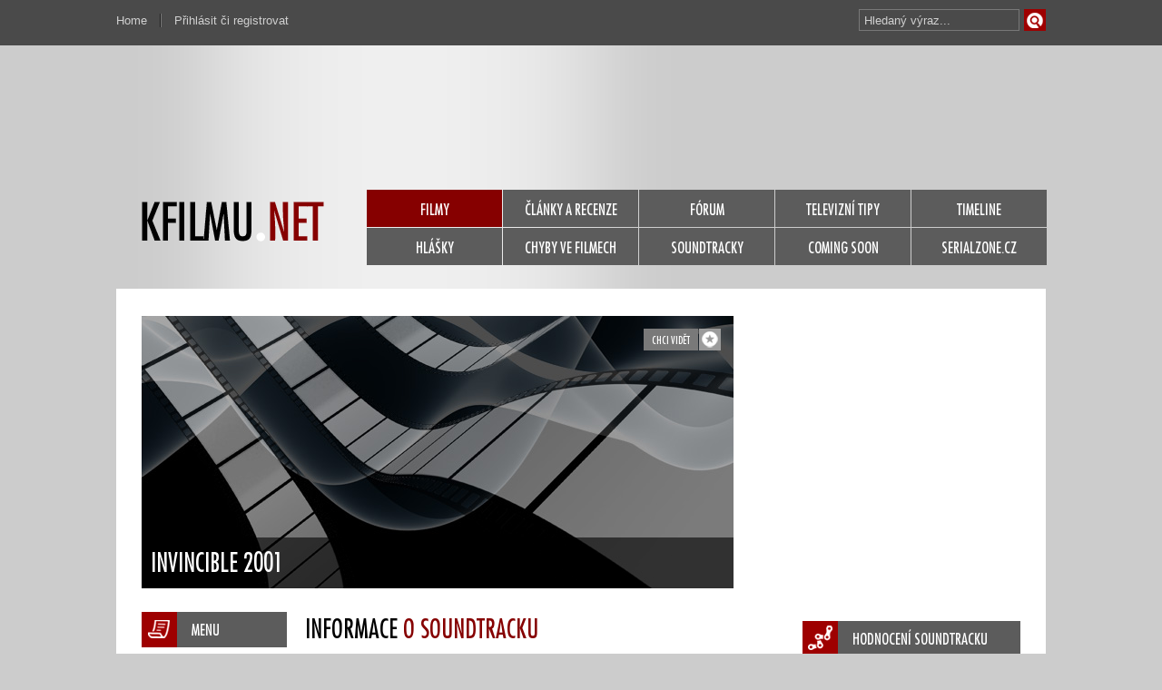

--- FILE ---
content_type: text/html; charset=UTF-8
request_url: https://www.kfilmu.net/film/invincible-2001/soundtrack/
body_size: 5672
content:
<!DOCTYPE html PUBLIC "-//W3C//DTD XHTML 1.0 Transitional//EN" 
        "http://www.w3.org/TR/2000/REC-xhtml1-20000126/DTD/xhtml1-transitional.dtd">
<html xmlns="http://www.w3.org/1999/xhtml" xml:lang="cs" lang="cs">
<head>
<meta name="Author" content="kfilmu.net (c) 2017" />
<meta http-equiv="content-type" content="text/html; charset=utf-8" />  
<title>Invincible 2001 - soundtrack | kfilmu.net</title>
<meta name="description" content="" />
<meta property="og:site_name" content="kfilmu.net" />
<meta property="og:description" content="" />
<meta property="og:image" content="https://www.kfilmu.net/obrazky/clanky/1182.jpg" />
<meta property="og:title" content="Invincible 2001 - soundtrack" />
<link rel="shortcut icon" href="https://www.kfilmu.net/favicon.ico" />
<link rel="stylesheet" href="https://www.kfilmu.net/static/kfilmu.css?v=201408011953" type="text/css" media="screen" charset="utf-8" />
<link href="https://www.kfilmu.net/rss/" rel="alternate" type="application/rss+xml" title="RSS" />
<link rel="apple-touch-icon" href="https://www.kfilmu.net/static/images/kfilmu_ico_152.png" />
<!-- <style type="text/css" title="currentStyle" media="screen">@import "https://www.kfilmu.net/static/kfilmu.css";</style> -->

<link rel="stylesheet" href="https://www.kfilmu.net/css/autocomplete.css" type="text/css" media="screen" charset="utf-8" /><script src="https://ajax.googleapis.com/ajax/libs/jquery/1.11.0/jquery.min.js" type="text/javascript" charset="utf-8"></script>
<script src="https://code.jquery.com/jquery-migrate-1.2.1.js"></script>
<script type="text/javascript">!window.jQuery && document.write('<script src="https://www.kfilmu.net/js/jquery.min.js"><\/script>')</script>
<script async src="//pagead2.googlesyndication.com/pagead/js/adsbygoogle.js"></script>
<script>
     (adsbygoogle = window.adsbygoogle || []).push({
          google_ad_client: "ca-pub-7812392751021101",
          enable_page_level_ads: true
     });
</script>
<script src="https://www.kfilmu.net/js/all.js" type="text/javascript" charset="utf-8"></script>
<script src="https://www.kfilmu.net/js/jquery.autocomplete.js" type="text/javascript" charset="utf-8"></script>
	<script src="https://www.kfilmu.net/js/jquery.raty.min.js" type="text/javascript" charset="utf-8"></script>
	
</head>
<body>
  <div id="head-toolbar">
    <ul id="user-menu">
       <li class="prava"><a href="https://www.kfilmu.net/">Home</a></li>
            <li class="leva"><a href="https://www.kfilmu.net/prihlasovani/">Přihlásit či registrovat</a></li>
            
      <li><div><form id="vyhledavani" method="get" action="https://www.kfilmu.net/hledani/"><input class="odesilaci" type="submit" value="Vyhledat" accesskey="4"><input class="tazaci" id="hledani" size="18" type="text" name="co" value="Hledaný výraz..."></form><div class="cleaner"></div></div></li>
      <div class="cleaner"></div>
    </ul>
  <div class="cleaner"></div>
  </div>
  <div id="main">
    <!-- head -->
    <div id="head">
      <!-- top banner -->
      <div id="head-banner">
             
      </div>    
      <!-- top banner end -->
      <!-- menu -->
      <div id="head-menu">
        <a href="https://www.kfilmu.net/" class="logo"><img src="https://www.kfilmu.net/static/images/logo-kfilmu.png" alt="home" /></a>
        <ul id="nav">
          <li><a href="https://www.kfilmu.net/filmy/" class="nav-active">FILMY</a></li>
          <li><a href="https://www.kfilmu.net/clanky/" class="nav-generic">ČLÁNKY A RECENZE</a></li>                   
          <li><a href="https://www.kfilmu.net/forum/" class="nav-generic">FÓRUM</a></li>
          <li><a href="https://www.kfilmu.net/tv-tipy/" class="nav-generic">TELEVIZNÍ TIPY</a></li>
          <li><a href="https://www.kfilmu.net/timeline/" class="nav-generic">TIMELINE</a></li>
          <li><a href="https://www.kfilmu.net/hlasky/" class="nav-generic">HLÁŠKY</a></li>
          <li><a href="https://www.kfilmu.net/chyby/" class="nav-generic">CHYBY VE FILMECH</a></li>
          <li><a href="https://www.kfilmu.net/soundtracky/" class="nav-generic">SOUNDTRACKY</a></li>
          <li><a href="#" class="nav-generic">COMING SOON</a></li>
          <li><a href="http://www.serialzone.cz/" class="nav-generic">SERIALZONE.CZ</a></li>
          <div class="cleaner"></div>
        </ul>
        <div class="cleaner"></div>
      </div>
      <!-- menu end -->
    </div>
    <!-- head end -->
 

 
<script type="text/javascript">
$(function() {
      $(".editovaci_podobne").hide();
      
      $('#podobne_link').click(function() {
        $('.editovaci_podobne').toggle();
        $("#podobne_search").val("").focus();
        return false; // odkazy nikam nevedou
      });
      
      $("#podobne_li").delegate("a.mazaci", "click", function(){
        var path = $(this).attr('href');
        var podobny = path.substr(1);
        jQuery.ajax({
           type: "POST",
           url: "https://www.kfilmu.net/ajax/podobne-soundtracky/",
           data: "akce=smazat&film=6026&podobny="+ podobny ,
           cache: false
          });
        $(this).parents("li").hide();
        return false;
      });
      
      $("#podobne_search").autocomplete({
    		url: 'https://www.kfilmu.net/ajax/acs-search/',
    		showResult: function(value, data) {
    			return '<img src="' + data[3] + '" width="30" height="40" align="left" style="padding-right:4px;" /><span>' + value + ' (' + data[2] + ')<br /><i>' + data[1] + '</i></span>';
    		},
    		onItemSelect: function(item) {
    		    $('#podobne_li').append('<li><a href="https://www.kfilmu.net/film/'+ item.data[4] +'/soundtrack/" class="menu-wp218"><div class="ico-star-in"></div>'+ item.value + '</a><a href="#'+ item.data[0] +'" class="actbutton editovaci_podobne mazaci">&times;</a></li>'); 
            var oboustrane = 0;
            if ($("#podobne_oboje").is(":checked")) {
        			var oboustrane = 1;
        		}                            
    		    jQuery.ajax({
             type: "POST",
             url: "https://www.kfilmu.net/ajax/podobne-soundtracky/",
             data: "film=6026&oboustrane="+oboustrane+"&podobny="+ item.data[0],
             cache: false
            });
            $("#podobne_search").val("").focus();
    		},
    		maxItemsToShow: 7
    	});


      $('.cancel-rate').click(function() {
        jQuery.ajax({
         type: "POST",
         url: "https://www.kfilmu.net/ajax/soundtrack-hodnoceni/",
         data: "fid=6026&hodnoceni=zrusit",
         cache: false,
         success: function(response){ 
            window.location.reload();  
         }
      });
      return false;
    });

    $('#ratyblok').raty({
        path: 'https://www.kfilmu.net/static/images/',
    number : 11,
    hints: ['0 %', '10 %', '20 %', '30 %', '40 %', '50 %', '60 %', '70 %', '80 %', '90 %', '100 %'],
    starOff: 'ico_box_00.png',
    iconRange: [
      { range: 1, on: 'ico_box_01.png' },
      { range: 2, on: 'ico_box_02.png' },
      { range: 3, on: 'ico_box_03.png' },
      { range: 4, on: 'ico_box_04.png' },
      { range: 5, on: 'ico_box_05.png' },
      { range: 6, on: 'ico_box_06.png' },
      { range: 7, on: 'ico_box_07.png' },
      { range: 8, on: 'ico_box_08.png' },
      { range: 9, on: 'ico_box_09.png' },
      { range: 10, on: 'ico_box_10.png' },
      { range: 11, on: 'ico_box_11.png' }
    ],
    target: '.line-score',
    targetKeep: false,
    targetText: function() {
      return $('#ratyblok').attr('data-global');
    },
    width: 240,
    click: function(score, evt) {
      $("#usercount").html("Počítám...");
      jQuery.ajax({
       type: "POST",
       url: "https://www.kfilmu.net/ajax/soundtrack-hodnoceni/",
       data: "fid=6026&hodnoceni="+ score,
       cache: false,
       success: function(response){
          polozky = response.split('|');
    			data = [];
    			for (j = 0; j < polozky.length; j++) {
    				data.push(unescape(polozky[j]));
    			}
    			$("#userscore").html(data[0]);
    			$("#usercount").html(data[1]);
          $('#ratyblok').attr('data-global', data[0]);
    			if (data[2]=="TROPHY"){
            jQuery.showMessage({'thisMessage':[data[3]],'position':'bottom','className':'shm_trophy','displayNavigation':false,autoClose:true});
          } 
          if (data[2]=="KO"){
            jQuery.showMessage({'thisMessage':[data[3]],'position':'bottom','className':'shm_fail','displayNavigation':false,autoClose:true});                
          }
          if (data[2]=="OK"){
            jQuery.showMessage({'thisMessage':[data[3]],'position':'bottom','className':'shm_success','displayNavigation':false,autoClose:true});                
          }
        }
      });
    }
  });  
});
</script>
<!-- container -->
    <div id="container">
    
        <script type="text/javascript">
$(function() {
  $('#wishlist').click(function() {
    jQuery.ajax({
     type: "POST",
     url: "https://www.kfilmu.net/ajax/chci-videt/",
     data: "film=6026",
     cache: false
    });
    $('#wishlist').toggleClass("txt txtactive");
    if ($('#wishlist').text()=="chci vidět"){
      $('#wishlist').text("už nechci vidět");  
    } else {
      $('#wishlist').text("chci vidět");  
    }
    return false;
  });
  
  $('#follow').click(function() { 
    jQuery.ajax({
     type: "POST",
     url: "https://www.kfilmu.net/ajax/film-oblibit/",
     data: "film=6026",
     cache: false
    });  
    $('#follow').toggleClass("love loveactive");
    return false;
  });
});
</script>

<!-- hlavni box stranky se square reklamou -->
<div class="main-box-line">
    <!-- hlavni box na profilu -->
    <div class="main-big-box">
        <div class="movie-head-blok mr16">
            <div class="mhb-line atr14"><a href="https://www.kfilmu.net/prihlasovani/" class="love"><img src="https://www.kfilmu.net/static/images/empty.gif" alt="Oblíbit" /></a><a href="https://www.kfilmu.net/prihlasovani/" class="txt">chci vidět</a>            
            <div class="cleaner"></div></div>
            <div class="mhb-img"><img src="https://www.kfilmu.net/static/images/default-header.jpg" alt="home" /><!-- obrázek 652px x 300px / pomerove neodpovídá posterům / blok je univerzální na všech stránkáchhttp://beta.kfilmu.net/static/images/default-header.jpg --></div>
            <div class="mhb-sign">Invincible 2001</div>
        </div>
    </div>
    <!-- hlavni box na profilu end -->
    <!-- square -->
    <div class="banner-square fl-right">    <script async src="//pagead2.googlesyndication.com/pagead/js/adsbygoogle.js"></script>
    <!-- kfilmu-ctverec-horni-zaklad -->
    <ins class="adsbygoogle"
         style="display:inline-block;width:300px;height:300px"
         data-ad-client="ca-pub-7812392751021101"
         data-ad-slot="3827745799"></ins>
    <script>
    (adsbygoogle = window.adsbygoogle || []).push({});
    </script>
    </div>
    <!-- square end -->
    <div class="cleaner"></div>
    
</div>
<!-- hlavni box stranky se square reklamou end --><!-- box s menu po levé straně -->
<div class="submenu-uni-box fl-left mr20">
    <div class="head-box mbo14 hb-bg1"><div class="hb-hp-menu"></div>MENU</div>
    <ul class="submenu-uni">
      <li><a class="menu-wp128" href="https://www.kfilmu.net/film/invincible-2001/"><div class="ico-star-in"></div>Info o filmu</a></li>
      
                              <li><a class="menu-wp128 actbutton2" href="https://www.kfilmu.net/film/invincible-2001/soundtrack/"><div class="ico-star-in"></div>Soundtrack k filmu</a></li>             <li><a class="menu-wp128" href="https://www.kfilmu.net/film/invincible-2001/hlasky/"><div class="ico-star-in"></div>Hlášky z filmu</a></li>
      <li><a class="menu-wp128" href="https://www.kfilmu.net/film/invincible-2001/nazory/"><div class="ico-star-in"></div>Názory k filmu</a></li>
      <li><a class="menu-wp128" href="https://www.kfilmu.net/film/invincible-2001/diskuze/"><div class="ico-star-in"></div>Diskuze k filmu</a></li>
          </ul> 
    
    
    
    
     
    
    <div class="banner-skyscraper mto20">
</div> 
                 
</div>
<!-- box s menu po levé straně end -->
      
        
        <!-- box s obsahovou částí -->          
        <div class="subsite-center">
            
            <h2 class="h2head">INFORMACE&nbsp;<span>O SOUNDTRACKU</span></h2>
            
                        
            <!-- karta soundtracku -->
            <div class="info-col"> 
                <div class="fl-left"><img src="https://www.kfilmu.net/obrazky/ost/invincible-2001.jpg" alt="" class="ostposter" />
                </div><!-- obrazek musi vzdy byt, dame default nebo empty -->
                <ul class="list1 fl-left">
                  <li>Vydavatel</li><li>Datum vydání</li><li>Počet skladeb</li><li>Autoři</li>                  
                  
                  <li>Typ soundtracku</li>                  
                </ul>
                <ul class="list3 fl-right">
                  <li class="norm">Milan Records</li><li class="norm">10. září 2002</li><li class="norm">13</li><li class="norm"><a href="https://www.kfilmu.net/osobnost/hans-zimmer/">Hans Zimmer</a>, <a href="https://www.kfilmu.net/osobnost/klaus-badelt/">Klaus Badelt</a></li>                  
                  <li class="norm">instrumentální</li>                  
                </ul>            
                <div class="cleaner"></div>
            </div>
            <!-- karta soundtracku end -->
            
            
             
            
            <h2 class="head-box mto30 mbo20 hb-bg2"><div class="hb-ceny"></div>Ocenění a další info</h2><div class="bg-lightgrey1 p10 font16 ff-kff"><b>Dodatková hudba</b>: Ludwig van Beethoven, George Friedrich Handel, Gus Arnheim, Ray Henderson, Buddy DeSylva, Lew Brown<br />
<b>Účinkují</b>: Das Palast Orchester, aj.<br />
<b>Orchestrace</b>: <a href="http://www.kfilmu.net/osobnosti.php?sekce=informace&osoba=bruce-fowler">Bruce Fowler</a><br />
<b>Producent alba</b>: <a href="http://www.kfilmu.net/osobnosti.php?sekce=informace&osoba=klaus-badelt">Klaus Badelt</a></div>            
            <h2 class="head-box mto30 hb-bg2"><div class="hb-ost"></div>Seznam skladeb</h2><div class="one-song bg86 mto16"><div class="one-year-year2">02:46</div><ul class="bg-eb"><li class="songname">The Journey</li><li class="songauthor"></li><div class="cleaner"></div></ul><div class="cleaner"></div></div><div class="one-song bg86"><div class="one-year-year2">02:09</div><ul class="bg-eb"><li class="songname">Siegfried, The Iron King</li><li class="songauthor"></li><div class="cleaner"></div></ul><div class="cleaner"></div></div><div class="one-song bg86"><div class="one-year-year2">06:08</div><ul class="bg-eb"><li class="songname">Master Of The Occult</li><li class="songauthor"></li><div class="cleaner"></div></ul><div class="cleaner"></div></div><div class="one-song bg86"><div class="one-year-year2">01:47</div><ul class="bg-eb"><li class="songname">The Prophecy</li><li class="songauthor"></li><div class="cleaner"></div></ul><div class="cleaner"></div></div><div class="one-song bg86"><div class="one-year-year2">03:10</div><ul class="bg-eb"><li class="songname">Souls</li><li class="songauthor"></li><div class="cleaner"></div></ul><div class="cleaner"></div></div><div class="one-song bg86"><div class="one-year-year2">02:06</div><ul class="bg-eb"><li class="songname">Martha Lifts The Elephant</li><li class="songauthor"></li><div class="cleaner"></div></ul><div class="cleaner"></div></div><div class="one-song bg86"><div class="one-year-year2">06:35</div><ul class="bg-eb"><li class="songname">Visions</li><li class="songauthor"></li><div class="cleaner"></div></ul><div class="cleaner"></div></div><div class="one-song bg86"><div class="one-year-year2">07:23</div><ul class="bg-eb"><li class="songname">The Unknown Just</li><li class="songauthor"></li><div class="cleaner"></div></ul><div class="cleaner"></div></div><div class="one-song bg86"><div class="one-year-year2">02:11</div><ul class="bg-eb"><li class="songname">Benjamin Believes</li><li class="songauthor"></li><div class="cleaner"></div></ul><div class="cleaner"></div></div><div class="one-song bg86"><div class="one-year-year2">03:28</div><ul class="bg-eb"><li class="songname">3rd Piano Concerto, In C-Minor 2nd Mvt</li><li class="songauthor">Ludwig van Beethoven</li><div class="cleaner"></div></ul><div class="cleaner"></div></div><div class="one-song bg86"><div class="one-year-year2">03:13</div><ul class="bg-eb"><li class="songname">Ombra Mai Fu</li><li class="songauthor">Georg Friedrich Handel</li><div class="cleaner"></div></ul><div class="cleaner"></div></div><div class="one-song bg86"><div class="one-year-year2">02:59</div><ul class="bg-eb"><li class="songname">Sweet &amp; Lovely</li><li class="songauthor">Gus Arnheim</li><div class="cleaner"></div></ul><div class="cleaner"></div></div><div class="one-song bg86"><div class="one-year-year2">03:13</div><ul class="bg-eb"><li class="songname">You&#039;re The Cream In My Coffee</li><li class="songauthor">Ray Henderson, Buddy DeSylva, Lew Brown</li><div class="cleaner"></div></ul><div class="cleaner"></div></div>            
                        
      
            
            
        </div>
        <!-- box s obsahovou částí end -->
      
        <!-- box s menu po pravé straně včetně hodnocení -->
        <div class="submenu-uni-box fl-right">
            <div class="">
                                                
            </div>
            
            
            <div class="head-box mbo14 mto10 hb-bg1"><div class="hb-hp-hodnoceni"></div>HODNOCENÍ SOUNDTRACKU</div>
           <div class="rate-this">
                <h3 class="line-score" id="userscore">58.6 %</h3>
                <h5 id="usercount">7&nbsp;hlasů</h5>               
                                <div class="cleaner"></div>
                
                <a href="https://www.kfilmu.net/film/invincible-2001/hodnoceni-soundtracku/" class="button-dark bdw210">zobrazit kompletní statistiky<div class="ico4-star-in"></div></a>
                
                <div class="cleaner"></div>
            </div>
            
            
            
                        
            
                
        </div>
        <!-- box s menu po pravé straně včetně hodnocení end -->
                
        
        <div class="cleaner"></div>
        
       
    </div>
    <!-- container end -->
    
<!-- pata -->
    <div id="foot-help"></div>
    <div id="footer">
        <div class="footin1">
            <a class="logofootlink" href="https://www.kfilmu.net/">KFILMU.NET</a><br /><div>KFILMU.NET &copy; 2003-2023<br /><a href="https://www.kfilmu.net/web/verze/">Verze 3.3.0</a> All Rights Reserved</div>
            
            <br /><br /><a class="" href="https://www.kfilmu.net/web/podminky-uziti/">Podmínky užití</a>&nbsp;|&nbsp;<a class="" href="https://www.kfilmu.net/web/reklama/">Reklama</a>
            <br /><a class="" href="https://www.kfilmu.net/web/rss/">RSS</a>&nbsp;|&nbsp;<a class="" href="https://www.kfilmu.net/web/kontakt/">Kontakt</a>&nbsp;|&nbsp;<a class="" href="https://www.kfilmu.net/faq/">FAQ</a>
            <br />0.054 sec. (PHP: 45% SQL: 55%)            
        </div>
        <div class="footin2">
            <ul>
                <li><a href="https://www.kfilmu.net/filmy/">Filmy</a></li>
                <li><a href="https://www.kfilmu.net/clanky/">Články</a></li>  
                <li><a href="https://www.kfilmu.net/chyby/">Chyby</a></li>
                <li><a href="https://www.kfilmu.net/hlasky/">Hlášky</a></li>
                <li><a href="https://www.kfilmu.net/soundtracky/">Soundtracky</a></li>
                <li><a href="https://www.kfilmu.net/tv-tipy/">TV tipy</a></li>                    
                <li><a href="https://www.kfilmu.net/forum/">Fórum</a></li>
                <li><a href="https://www.kfilmu.net/timeline/">Timeline</a></li>
                <div class="cleaner"></div>
            </ul>
        </div>
        <div class="footin3">
          <ul>
            <li><a href="https://www.kfilmu.net/prihlasovani/">Přihlásit či registrovat</a></li><li><a href="https://www.kfilmu.net//faq/proc-se-registrovat/">Proč se registrovat?</a></li>              <div class="cleaner"></div>
          </ul>
        </div>
    
        <div class="footin4">
            <div class="social"><a href="https://www.kfilmu.net/web/rss/"><img src="https://www.kfilmu.net/static/images/empty.gif" class="rss" alt="rss" /></a></div>      
            <div class="social"><a href="https://twitter.com/kfilmunet"><img src="https://www.kfilmu.net/static/images/empty.gif" class="twitter" alt="twitter" /></a></div>     
            <div class="social"><a href="https://www.facebook.com/kfilmu.net/"><img src="https://www.kfilmu.net/static/images/empty.gif" class="fb" alt="facebook" /></a></div>
            <!--<div class="social"><a href=""><img src="https://www.kfilmu.net/static/images/empty.gif" class="gplus" alt="google plus" /></a></div> -->
            <div class="cleaner"></div> <a href="https://www.toplist.cz/"><script type="text/javascript">
<!--
document.write ('<img src="//toplist.cz/dot.asp?id=61490&amp;http='+escape(document.referrer)+'" width="1" height="1" border=0 alt="TOPlist" />'); 
//--></script></a><noscript><div><img src="//toplist.cz/dot.asp?id=61490" 
alt="TOPlist" width="1" height="1" /></div></noscript>
        </div>
        <div class="cleaner"></div>
    </div>
    <!-- pata end -->
</div>


<script>
  (function(i,s,o,g,r,a,m){i['GoogleAnalyticsObject']=r;i[r]=i[r]||function(){
  (i[r].q=i[r].q||[]).push(arguments)},i[r].l=1*new Date();a=s.createElement(o),
  m=s.getElementsByTagName(o)[0];a.async=1;a.src=g;m.parentNode.insertBefore(a,m)
  })(window,document,'script','https://www.google-analytics.com/analytics.js','ga');

  ga('create', 'UA-61551-1', 'auto');
  ga('send', 'pageview');

</script>

</body>
</html>


--- FILE ---
content_type: text/html; charset=utf-8
request_url: https://www.google.com/recaptcha/api2/aframe
body_size: 266
content:
<!DOCTYPE HTML><html><head><meta http-equiv="content-type" content="text/html; charset=UTF-8"></head><body><script nonce="iaNqL4htJdU6g2y4GKTvcw">/** Anti-fraud and anti-abuse applications only. See google.com/recaptcha */ try{var clients={'sodar':'https://pagead2.googlesyndication.com/pagead/sodar?'};window.addEventListener("message",function(a){try{if(a.source===window.parent){var b=JSON.parse(a.data);var c=clients[b['id']];if(c){var d=document.createElement('img');d.src=c+b['params']+'&rc='+(localStorage.getItem("rc::a")?sessionStorage.getItem("rc::b"):"");window.document.body.appendChild(d);sessionStorage.setItem("rc::e",parseInt(sessionStorage.getItem("rc::e")||0)+1);localStorage.setItem("rc::h",'1768679692977');}}}catch(b){}});window.parent.postMessage("_grecaptcha_ready", "*");}catch(b){}</script></body></html>